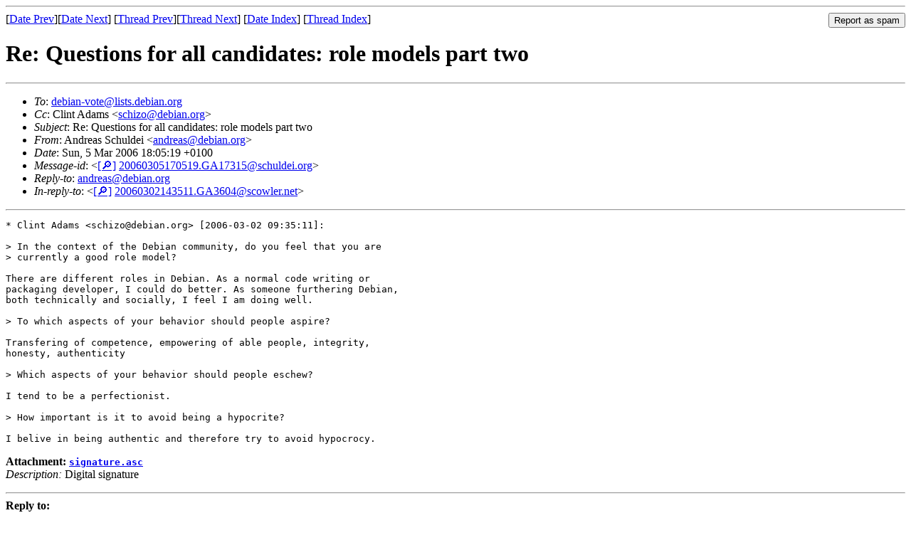

--- FILE ---
content_type: text/html
request_url: https://lists.debian.org/debian-vote/2006/03/msg00088.html
body_size: 1703
content:
<!-- MHonArc v2.6.19 -->
<!--X-Subject: Re: Questions for all candidates: role models part two -->
<!--X-From-R13: Oaqernf Epuhyqrv &#60;naqernfNqrovna.bet> -->
<!--X-Date: Sun, 05 Mar 2006 11:05:32 &#45;0600 -->
<!--X-Message-Id: 20060305170519.GA17315@schuldei.org -->
<!--X-Content-Type: multipart/signed -->
<!--X-Reference: 20060302143511.GA3604@scowler.net -->
<!--X-Derived: pgpiON4MVElm6.pgp -->
<!--X-Head-End-->
<!DOCTYPE HTML PUBLIC "-//W3C//DTD HTML 4.01 Transitional//EN"
        "http://www.w3.org/TR/html4/loose.dtd">
<html>
<head>
<title>Re: Questions for all candidates: role models part two</title>
<link rev="made" href="mailto:andreas@debian.org">
<link rel="index" href="maillist.html">
<link rel="top" href="threads.html">
<link rel="up" href="msg00013.html">
<link rel="prev" href="msg00041.html">
<link rel="next" href="msg00025.html">
<meta name="viewport" content="width=device-width, initial-scale=1">
<style>
pre {
  white-space: pre-wrap;
}
</style>
</head>
<body>
<!--X-Body-Begin-->
<!--X-User-Header-->
<!--X-User-Header-End-->
<!--X-TopPNI-->
<hr>
<form method="POST" action="/cgi-bin/spam-report.pl">
<input type="hidden" name="listname" value="debian-vote" />
<input type="hidden" name="msg" value="msg00088.html" />
<input type="hidden" name="date" value="2006/03" />
<input type="submit" value="Report as spam" style="float: right"  />

[<a href="msg00087.html">Date Prev</a>][<a href="msg00089.html">Date Next</a>]
[<a href="msg00041.html">Thread Prev</a>][<a href="msg00025.html">Thread Next</a>]
[<a href="maillist.html#00088">Date Index</a>]
[<a href="threads.html#00088">Thread Index</a>]
</form>


<!--X-TopPNI-End-->
<!--X-MsgBody-->
<!--X-Subject-Header-Begin-->
<h1>Re: Questions for all candidates: role models part two</h1>
<hr>
<!--X-Subject-Header-End-->
<!--X-Head-of-Message-->
<ul>
<li><em>To</em>: <a href="mailto:debian-vote%40lists.debian.org">debian-vote@lists.debian.org</a></li>
<li><em>Cc</em>: Clint Adams &lt;<a href="mailto:schizo%40debian.org">schizo@debian.org</a>&gt;</li>
<li><em>Subject</em>: Re: Questions for all candidates: role models part two</li>
<li><em>From</em>: Andreas Schuldei &lt;<a href="mailto:andreas%40debian.org">andreas@debian.org</a>&gt;</li>
<li><em>Date</em>: Sun, 5 Mar 2006 18:05:19 +0100</li>
<li><em>Message-id</em>: &lt;<A HREF="/msgid-search/20060305170519.GA17315@schuldei.org">[&#128270;]</a>&nbsp;<a href="msg00088.html">20060305170519.GA17315@schuldei.org</A>&gt;</li>
<li><em>Reply-to</em>: <a href="mailto:andreas%40debian.org">andreas@debian.org</a></li>
<li><em>In-reply-to</em>: &lt;<A HREF="/msgid-search/20060302143511.GA3604@scowler.net">[&#128270;]</a>&nbsp;<a href="msg00013.html">20060302143511.GA3604@scowler.net</A>&gt;</li>
</ul>
<!--X-Head-of-Message-End-->
<!--X-Head-Body-Sep-Begin-->
<hr>
<!--X-Head-Body-Sep-End-->
<!--X-Body-of-Message-->
<pre>* Clint Adams &lt;schizo@debian.org&gt; [2006-03-02 09:35:11]:

&gt; In the context of the Debian community, do you feel that you are
&gt; currently a good role model?

There are different roles in Debian. As a normal code writing or
packaging developer, I could do better. As someone furthering Debian,
both technically and socially, I feel I am doing well.
 
&gt; To which aspects of your behavior should people aspire?

Transfering of competence, empowering of able people, integrity,
honesty, authenticity

&gt; Which aspects of your behavior should people eschew?

I tend to be a perfectionist.

&gt; How important is it to avoid being a hypocrite?

I belive in being authentic and therefore try to avoid hypocrocy.
</pre><p><strong>Attachment:
<a href="pgpiON4MVElm6.pgp" ><tt>signature.asc</tt></a></strong><br>
<em>Description:</em> Digital signature</p>

<!--X-Body-of-Message-End-->
<!--X-MsgBody-End-->
<!--X-Follow-Ups-->
<hr />
<strong>Reply to:</strong>
<ul>
  <li><a href="mailto:debian-vote&#64;lists.debian.org?in-reply-to=&lt;20060305170519.GA17315@schuldei.org&gt;&amp;subject=Re:%20Re: Questions for all candidates: role models part two">debian-vote&#64;lists.debian.org</a></li>
  <li><a href="mailto:andreas@debian.org?in-reply-to=&lt;20060305170519.GA17315@schuldei.org&gt;&amp;subject=Re:%20Re: Questions for all candidates: role models part two&amp;cc=debian-vote&#64;lists.debian.org">Andreas Schuldei (on-list)</a></li>
  <li><a href="mailto:andreas@debian.org?in-reply-to=&lt;20060305170519.GA17315@schuldei.org&gt;&amp;subject=Re:%20Re: Questions for all candidates: role models part two">Andreas Schuldei (off-list)</a></li>
</ul>
<hr />
<!--X-Follow-Ups-End-->
<!--X-References-->
<ul><li><strong>References</strong>:
<ul>
<li><strong><a name="00013" href="msg00013.html">Questions for all candidates: role models part two</a></strong>
<ul><li><em>From:</em> Clint Adams &lt;schizo@debian.org&gt;</li></ul></li>
</ul></li></ul>
<!--X-References-End-->
<!--X-BotPNI-->
<ul>
<li>Prev by Date:
<strong><a href="msg00087.html">Re: Questions about Ubuntu</a></strong>
</li>
<li>Next by Date:
<strong><a href="msg00089.html">Re: What if you are not elected as DPL?</a></strong>
</li>
<li>Previous by thread:
<strong><a href="msg00041.html">Re: Questions for all candidates: role models part two</a></strong>
</li>
<li>Next by thread:
<strong><a href="msg00025.html">Question for all candidates about their Plattform pages</a></strong>
</li>
<li>Index(es):
<ul>
<li><a href="maillist.html#00088"><strong>Date</strong></a></li>
<li><a href="threads.html#00088"><strong>Thread</strong></a></li>
</ul>
</li>
</ul>

<!--X-BotPNI-End-->
<!--X-User-Footer-->
<!--X-User-Footer-End-->
</body>
</html>
